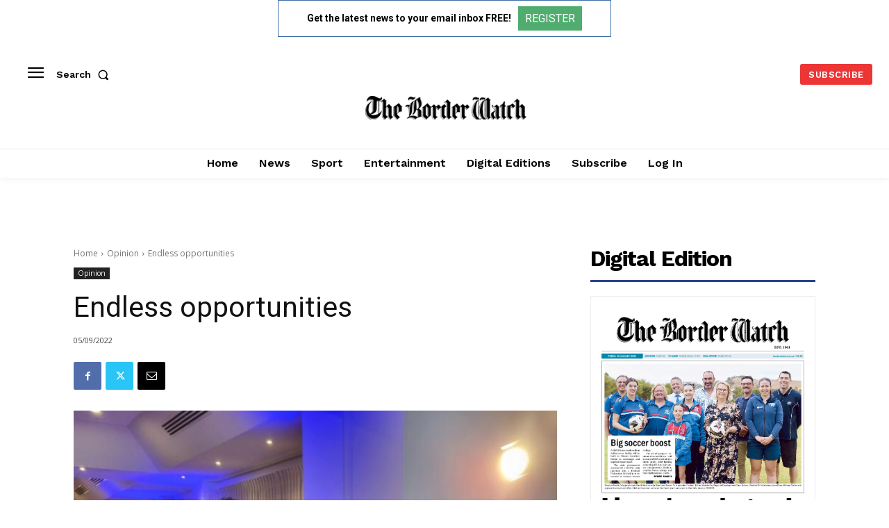

--- FILE ---
content_type: text/html; charset=utf-8
request_url: https://www.google.com/recaptcha/api2/aframe
body_size: 269
content:
<!DOCTYPE HTML><html><head><meta http-equiv="content-type" content="text/html; charset=UTF-8"></head><body><script nonce="0Fq1Tg9G3K4sJ7uqVQgSIQ">/** Anti-fraud and anti-abuse applications only. See google.com/recaptcha */ try{var clients={'sodar':'https://pagead2.googlesyndication.com/pagead/sodar?'};window.addEventListener("message",function(a){try{if(a.source===window.parent){var b=JSON.parse(a.data);var c=clients[b['id']];if(c){var d=document.createElement('img');d.src=c+b['params']+'&rc='+(localStorage.getItem("rc::a")?sessionStorage.getItem("rc::b"):"");window.document.body.appendChild(d);sessionStorage.setItem("rc::e",parseInt(sessionStorage.getItem("rc::e")||0)+1);localStorage.setItem("rc::h",'1769912775630');}}}catch(b){}});window.parent.postMessage("_grecaptcha_ready", "*");}catch(b){}</script></body></html>